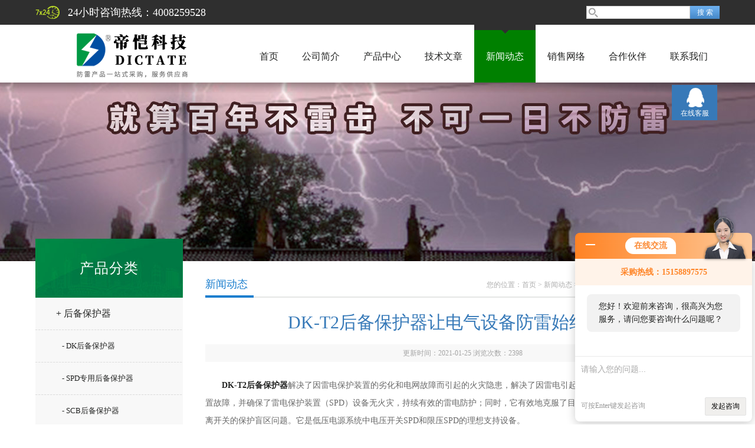

--- FILE ---
content_type: text/html; charset=utf-8
request_url: http://www.szdikai.com/News-374963.html
body_size: 4959
content:
<!doctype html>
<html>
<head>
<meta charset="utf-8">
<title>DK-T2后备保护器让电气设备防雷始终“在线”-深圳帝恺科技有限公司</title>
<META NAME="Keywords" CONTENT="后备保护器,DK后备保护器 ">
<META NAME="Description" CONTENT="DK-T2后备保护器解决了因雷电保护装置的劣化和电网故障而引起的火灾隐患，解决了因雷电引起的后备保护装置故障导致的雷电保护装置故障，并确保了雷电保护装置（SPD）设备无火灾，持续有效的雷电防护；同时，它有效地克服了目前广泛使用保险丝或断路器作为外部隔离开关的保护盲区问题。它是低压电源系统中电压开关SPD和限压SPD的理想支持设备。">
<link href="/skins/166887/css/style.css" rel="stylesheet" />
<link href="/skins/166887/css/main.css" rel="stylesheet" />
<script src="/skins/166887/js/jquery-1.8.3.min.js" type="text/javascript"></script>
<script src="/skins/166887/js/setimg1.js"></script>
<script>

$(document).ready(function(){
	var obj = $("div.beijing").children("ul.menu").children("li");
	var xid=4;
	$(obj[xid]).addClass("hover");
}); 
</script>
<script type="application/ld+json">
{
"@context": "https://ziyuan.baidu.com/contexts/cambrian.jsonld",
"@id": "http://www.szdikai.com/News-374963.html",
"title": "DK-T2后备保护器让电气设备防雷始终“在线”",
"pubDate": "2021-01-25T13:04:09",
"upDate": "2021-01-25T13:04:09"
    }</script>
<script language="javaScript" src="/js/JSChat.js"></script><script language="javaScript">function ChatBoxClickGXH() { DoChatBoxClickGXH('http://chat.afzhan.com',188996) }</script><script>!window.jQuery && document.write('<script src="https://public.mtnets.com/Plugins/jQuery/2.2.4/jquery-2.2.4.min.js">'+'</scr'+'ipt>');</script><script type="text/javascript" src="http://chat.afzhan.com/chat/KFCenterBox/166887"></script><script type="text/javascript" src="http://chat.afzhan.com/chat/KFLeftBox/166887"></script><script>
(function(){
var bp = document.createElement('script');
var curProtocol = window.location.protocol.split(':')[0];
if (curProtocol === 'https') {
bp.src = 'https://zz.bdstatic.com/linksubmit/push.js';
}
else {
bp.src = 'http://push.zhanzhang.baidu.com/push.js';
}
var s = document.getElementsByTagName("script")[0];
s.parentNode.insertBefore(bp, s);
})();
</script>
</head>

<body>

<!--头部-->
<div id="head">
  <div class="beijing">
    <div class="sousuo">
      <form name="form1" id="form1" method="post" action="/products.html" onsubmit="return checkform(form1)">
        <input name="" type="submit" class="ss_an" value="搜 索"/>
        <input type="text" name="keyword" class="ss_input" onfocus="if (value =='请输入搜索关键字'){value =''}" onblur="if (value =='')" value="" />
      </form>
    </div>
    <span>24小时咨询热线：4008259528</span>
  </div>
</div>
<nav>
  <div class="beijing">
    <h2><a href="/"><img src="/skins/166887/images/logo.png"></a></h2>
    <ul class="menu">

      <li><a href="/">首页</a></li>
      <li><a rel="nofollow" href="/aboutus.html">公司简介</a></li>
      <li><a href="/products.html">产品中心</a></li>
      <li><a href="/article.html">技术文章</a></li>
      <li><a href="/news.html">新闻动态</a></li>
      <li><a rel="nofollow" href="/anther1.html">销售网络</a></li>
      <li><a rel="nofollow" href="/brand.html">合作伙伴</a></li>
      <li><a rel="nofollow" href="/contact.html">联系我们</a></li>
    </ul>
  </div>
</nav>
<div class="banner">
  <div class="banner_1" style="background-image: url(/skins/166887/images/nybanner.jpg)"></div>
  <div class="clear"></div>
</div>
<script src="http://www.afzhan.com/mystat.aspx?u=dikai001"></script>
<!--主体-->
<div class="main">
  <div class="main_left">
  <div class="main_top">产品分类</div>
  <ul class="main_left1">
    
    <li><a href="/ParentList-364306.html" onmouseover="showsubmenu('后备保护器')">+ 后备保护器</a></li>
    <div id="submenu_后备保护器" style="display:none">
      <ul >
        
        <li><a href="/SonList-501962.html" style="font-size:13px; padding-left:45px;">- DK后备保护器</a></li>
        
        <li><a href="/SonList-364313.html" style="font-size:13px; padding-left:45px;">- SPD专用后备保护器</a></li>
        
        <li><a href="/SonList-364307.html" style="font-size:13px; padding-left:45px;">- SCB后备保护器</a></li>
        
      </ul>
    </div>
    
    <li><a href="/ParentList-364304.html" onmouseover="showsubmenu('浪涌保护器')">+ 浪涌保护器</a></li>
    <div id="submenu_浪涌保护器" style="display:none">
      <ul >
        
        <li><a href="/SonList-528684.html" style="font-size:13px; padding-left:45px;">- B+C浪涌保护器</a></li>
        
        <li><a href="/SonList-498978.html" style="font-size:13px; padding-left:45px;">- 二级浪涌保护器</a></li>
        
        <li><a href="/SonList-498958.html" style="font-size:13px; padding-left:45px;">- AI DI浪涌保护器</a></li>
        
        <li><a href="/SonList-498951.html" style="font-size:13px; padding-left:45px;">- PLC浪涌保护器</a></li>
        
        <li><a href="/SonList-364305.html" style="font-size:13px; padding-left:45px;">- 低压配电柜浪涌保护器</a></li>
        
      </ul>
    </div>
    
    <li><a href="/ParentList-364011.html" onmouseover="showsubmenu('电涌保护器')">+ 电涌保护器</a></li>
    <div id="submenu_电涌保护器" style="display:none">
      <ul >
        
        <li><a href="/SonList-505315.html" style="font-size:13px; padding-left:45px;">- 网络电涌保护器</a></li>
        
        <li><a href="/SonList-498967.html" style="font-size:13px; padding-left:45px;">- 二合一电涌保护器</a></li>
        
        <li><a href="/SonList-364891.html" style="font-size:13px; padding-left:45px;">- 充电桩电涌保护器</a></li>
        
        <li><a href="/SonList-364012.html" style="font-size:13px; padding-left:45px;">- 德国DEHN电涌保护器</a></li>
        
      </ul>
    </div>
    
    <li><a href="/ParentList-358965.html" onmouseover="showsubmenu('赛雷克防雷产品')">+ 赛雷克防雷产品</a></li>
    <div id="submenu_赛雷克防雷产品" style="display:none">
      <ul >
        
        <li><a href="/SonList-658194.html" style="font-size:13px; padding-left:45px;">- 智能防雷监测器</a></li>
        
        <li><a href="/SonList-460972.html" style="font-size:13px; padding-left:45px;">- 电源防雷模块</a></li>
        
        <li><a href="/SonList-364319.html" style="font-size:13px; padding-left:45px;">- 机房防雷系统</a></li>
        
        <li><a href="/SonList-364013.html" style="font-size:13px; padding-left:45px;">- 监控防雷系统/视频信号防雷器</a></li>
        
        <li><a href="/SonList-362519.html" style="font-size:13px; padding-left:45px;">- 模拟量开关量防雷器</a></li>
        
        <li><a href="/SonList-359922.html" style="font-size:13px; padding-left:45px;">- 视频监控防雷器</a></li>
        
        <li><a href="/SonList-361062.html" style="font-size:13px; padding-left:45px;">- 电源防雷器</a></li>
        
        <li><a href="/SonList-359923.html" style="font-size:13px; padding-left:45px;">- 计算机网络防雷器</a></li>
        
        <li><a href="/SonList-360028.html" style="font-size:13px; padding-left:45px;">- 防雷插座</a></li>
        
        <li><a href="/SonList-361171.html" style="font-size:13px; padding-left:45px;">- 等电位连接器</a></li>
        
      </ul>
    </div>
    
    <li><a href="/ParentList-358951.html" onmouseover="showsubmenu('广西地凯产品')">+ 广西地凯产品</a></li>
    <div id="submenu_广西地凯产品" style="display:none">
      <ul >
        
        <li><a href="/SonList-498956.html" style="font-size:13px; padding-left:45px;">- 一级电源保护器</a></li>
        
        <li><a href="/SonList-451809.html" style="font-size:13px; padding-left:45px;">- 避雷针</a></li>
        
        <li><a href="/SonList-360037.html" style="font-size:13px; padding-left:45px;">- 安防监控电涌保护器</a></li>
        
        <li><a href="/SonList-360036.html" style="font-size:13px; padding-left:45px;">- 信号电涌保护器</a></li>
        
        <li><a href="/SonList-358952.html" style="font-size:13px; padding-left:45px;">- 电源电涌保护器</a></li>
        
      </ul>
    </div>
    
    <li><a href="/ParentList-361074.html" onmouseover="showsubmenu('德国OBO防雷器')">+ 德国OBO防雷器</a></li>
    <div id="submenu_德国OBO防雷器" style="display:none">
      <ul >
        
        <li><a href="/SonList-364310.html" style="font-size:13px; padding-left:45px;">- 德国进口FLD FRD信号防雷器</a></li>
        
        <li><a href="/SonList-364309.html" style="font-size:13px; padding-left:45px;">- 德国进口V20 V25电源防雷器</a></li>
        
        <li><a href="/SonList-361077.html" style="font-size:13px; padding-left:45px;">- 德国OBO电源防雷器</a></li>
        
        <li><a href="/SonList-361078.html" style="font-size:13px; padding-left:45px;">- 德国OBO信号防雷器</a></li>
        
        <li><a href="/SonList-361093.html" style="font-size:13px; padding-left:45px;">- 德国OBO等电位连接器</a></li>
        
      </ul>
    </div>
    
    <li><a href="/ParentList-363560.html" onmouseover="showsubmenu('智能防雷系统')">+ 智能防雷系统</a></li>
    <div id="submenu_智能防雷系统" style="display:none">
      <ul >
        
        <li><a href="/SonList-531017.html" style="font-size:13px; padding-left:45px;">- 医疗设备雷电防护</a></li>
        
        <li><a href="/SonList-501965.html" style="font-size:13px; padding-left:45px;">- 监控防雷保护器</a></li>
        
        <li><a href="/SonList-498962.html" style="font-size:13px; padding-left:45px;">- 监控防雷系统</a></li>
        
        <li><a href="/SonList-498952.html" style="font-size:13px; padding-left:45px;">- 机房防雷工程</a></li>
        
        <li><a href="/SonList-472106.html" style="font-size:13px; padding-left:45px;">- 雷电预警系统</a></li>
        
        <li><a href="/SonList-472102.html" style="font-size:13px; padding-left:45px;">- 自动重合闸</a></li>
        
        <li><a href="/SonList-472101.html" style="font-size:13px; padding-left:45px;">- 过欠压保护器</a></li>
        
        <li><a href="/SonList-364893.html" style="font-size:13px; padding-left:45px;">- 模拟量开关量防雷器</a></li>
        
        <li><a href="/SonList-364889.html" style="font-size:13px; padding-left:45px;">- PLC仪器仪表防雷器</a></li>
        
        <li><a href="/SonList-364854.html" style="font-size:13px; padding-left:45px;">- 风力发电防雷器</a></li>
        
        <li><a href="/SonList-364853.html" style="font-size:13px; padding-left:45px;">- 过电流保护器</a></li>
        
        <li><a href="/SonList-364303.html" style="font-size:13px; padding-left:45px;">- 485信号防雷器</a></li>
        
        <li><a href="/SonList-364302.html" style="font-size:13px; padding-left:45px;">- 石油石化防雷器</a></li>
        
        <li><a href="/SonList-364301.html" style="font-size:13px; padding-left:45px;">- POE信号防雷器</a></li>
        
        <li><a href="/SonList-363566.html" style="font-size:13px; padding-left:45px;">- 网络二合一防雷器</a></li>
        
      </ul>
    </div>
    
    <li><a href="/ParentList-498953.html" onmouseover="showsubmenu('防雷器')">+ 防雷器</a></li>
    <div id="submenu_防雷器" style="display:none">
      <ul >
        
        <li><a href="/SonList-498969.html" style="font-size:13px; padding-left:45px;">- 千兆网络防雷器</a></li>
        
        <li><a href="/SonList-498968.html" style="font-size:13px; padding-left:45px;">- DK电源防雷器</a></li>
        
        <li><a href="/SonList-498965.html" style="font-size:13px; padding-left:45px;">- V25-B+C/3+NPE电源防雷器</a></li>
        
        <li><a href="/SonList-498960.html" style="font-size:13px; padding-left:45px;">- V20-C/3+NPE防雷器</a></li>
        
        <li><a href="/SonList-498957.html" style="font-size:13px; padding-left:45px;">- MCD-50/3+NPE电源防雷器</a></li>
        
        <li><a href="/SonList-498955.html" style="font-size:13px; padding-left:45px;">- DK网络信号防雷器</a></li>
        
        <li><a href="/SonList-498954.html" style="font-size:13px; padding-left:45px;">- DK二合一防雷器</a></li>
        
      </ul>
    </div>
    
  </ul>
</div>
<script>
  $(document).ready(function(){
	  var obj = $("#subNav").children("li");
	  var lid="#page1";
	  //alert(lid);
	  //$(obj[xid]).removeClass();
	  $(lid).addClass("hover");
  }); 
</script>
  <div class="main_right">
    <div class="main_top1">
      <p>您的位置：<a href="/">首页</a>  > <a href="/news.html" title="新闻动态">新闻动态</a>  > DK-T2后备保护器让电气设备防雷始终“在线”</p>
      <big>新闻动态</big>
    </div>
    <div class="clear"></div>
    <div class="news_top">
      <h2>DK-T2后备保护器让电气设备防雷始终“在线”</h2>
      <p>更新时间：2021-01-25 浏览次数：<span id="llcs">2398</span></p>
    </div>
    <div class="news_article" deep="2"><div>　　<strong><a href="http://www.szdikai.com/Products-11889088.html" target="_blank">DK-T2后备保护器</a></strong>解决了因雷电保护装置的劣化和电网故障而引起的火灾隐患，解决了因雷电引起的后备保护装置故障导致的雷电保护装置故障，并确保了雷电保护装置（SPD）设备无火灾，持续有效的雷电防护；同时，它有效地克服了目前广泛使用保险丝或断路器作为外部隔离开关的保护盲区问题。它是低压电源系统中电压开关SPD和限压SPD的理想支持设备。<br />&nbsp;</div><p align="center"><img src="https://img78.afzhan.com/9/20210125/637471766092033116594.jpg" alt="DK-T2后备保护器" width="363" height="326" align="middle" /></p><div>　　1、参数控制跳闸机制，实现对通过电流的选择性断开；</div><div>　　2、低浪涌电流残余电压，与保险丝相当；</div><div>　　3、高能接触，使用寿命长；</div><div>　　4、微断面外观，体积小，断电时便于SPD检测；</div><div>　　5、规格齐全，满足T1，T2，T3级SPD匹配；</div><div>　　6、35mm导轨安装，符合世界各地的安装需求；</div><div>　　DK-T2后备保护器适用于已安装SPD防雷设备的场所，例如：工业和民用建筑，电气，通信，道路交通，石油化工和其他行业。</div><div>　　1、有选择地断开通过的工频电流和雷电电流可以有效地保护SPD免受由于异常瞬态过电压引起的熔断和短路的影响，从而引起严重的火灾事故。</div><div>　　2、有选择地断开通过的工频电流和雷电电流可以有效防止SPD退化，从而使SPD的启动电压降至电源电压以下，并且工频泄漏电流增加，从而引发严重的火灾事故。</div><div>　　3、当浪涌保护器有雷电流时，DK-T2后备保护器外部隔离开关不会误跳闸，因此电气设备的雷电保护始终处于有效状态。</div></div>
    <ul class="news_page"><li><span>(上一篇)</span>：<a href="/News-377866.html">什么情况下需要用DK后备保护器？</a></li><li><span>(下一篇)</span>：<a href="/News-373215.html">SCB后备保护器对防雷装置提供全面的保护 </a></li></ul>
  </div>
  <div class="clear"></div>
</div>
<div id="foot">
  <div class="beijing">
    <p><a rel="nofollow" href="/">首页</a>|<a rel="nofollow" href="/aboutus.html">公司简介</a>|<a rel="nofollow" href="/honor.html">资质证书</a>|<a rel="nofollow" href="/products.html">产品中心</a>|<a rel="nofollow" href="/article.html">技术文章</a>|<a rel="nofollow" href="/news.html">新闻动态</a>|<a rel="nofollow" href="/contact.html">联系我们</a>|<A href="/sitemap.xml" target="_blank">GoogleSitemap</A></p>
    <p>联系人：郭先生&nbsp;&nbsp;&nbsp; 邮箱：57870749@qq.com</p>
    
    <p>公司主营:自动重合闸,二级浪涌保护器,PLC浪涌保护器,DK二合一电源防雷器,智能防雷系统</p>
  </div>
  <div class="foot">
    <div class="beijing" style=" padding:10px 0;">
      <p>&copy; 2019 深圳帝恺科技有限公司(www.szdikai.com) 版权所有 <a href="http://beian.miit.gov.cn/" target="_blank">备案号：粤ICP备16074004号</a> 总访问量：280788</p>
    </div>
  </div>
</div>
<dl class="body_right">
  <dd><a target="_blank" rel="nofollow" href="http://wpa.qq.com/msgrd?v=3&uin=57870749&site=qq&menu=yes">在线客服</a></dd>
  <dt><span>返回顶部</span></dt>	
</dl>
<script type="text/javascript" src="/skins/166887/js/xmsz_common.js"></script>
<script type="text/javascript" src="/skins/166887/js/pt_js.js"></script>
<script type="text/javascript" src="/skins/166887/js/setimg1.js"></script>
<!--[if IE 6]><script type="text/javascript" src="/Skins/js/pngfix.js"></script><![endif]-->



 <script type='text/javascript' src='/js/VideoIfrmeReload.js?v=001'></script>
  
</html></body>